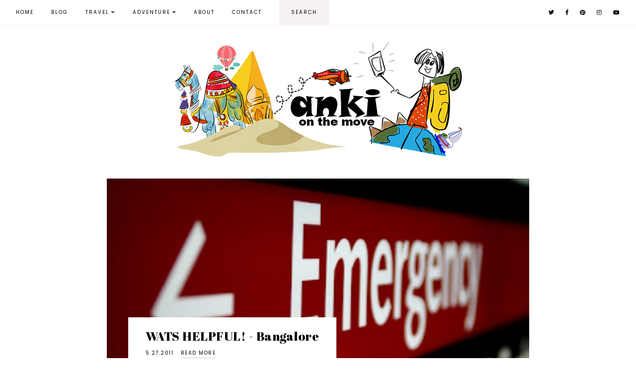

--- FILE ---
content_type: text/plain
request_url: https://www.google-analytics.com/j/collect?v=1&_v=j102&a=1719398407&t=pageview&_s=1&dl=https%3A%2F%2Fwww.ankionthemove.com%2F2011%2F05%2F&ul=en-us%40posix&dt=May%202011%20%7C%20Anki%20On%20The%20Move&sr=1280x720&vp=1280x720&_u=IEBAAEABAAAAACAAI~&jid=390733880&gjid=307500999&cid=12277322.1768819300&tid=UA-27480300-1&_gid=1656967286.1768819300&_r=1&_slc=1&z=1933168346
body_size: -452
content:
2,cG-H39V9NQ4CL